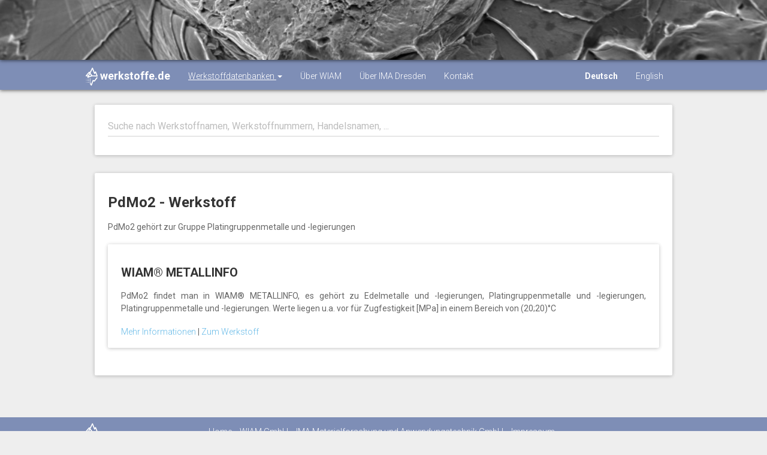

--- FILE ---
content_type: text/html;charset=UTF-8
request_url: https://werkstoffe.de/details/pdmo2
body_size: 2480
content:











<!DOCTYPE html>
<html lang="de">
<head>
	<meta charset="utf-8">
	<meta http-equiv="X-UA-Compatible" content="IE=edge">
	<meta name="viewport" content="width=device-width, initial-scale=1">

	<meta name="description" content="">
	<meta name="author" content="">
	<link rel="icon" href="favicon.ico">

	<title>
		
			
				PdMo2 | werkstoffe.de - Kostenlose Werkstoffkennwerte
			
			
		
	</title>

	<!-- Bootstrap core CSS and Material Bootstrap -->
	<link href="/css/bootstrap.min.css" rel="stylesheet">
	<link href="/css/font-awesome.min.css" rel="stylesheet">
	<link href="/css/bootstrap-material-design.css" rel="stylesheet">
	<link href="/css/ripples.min.css" rel="stylesheet">
	<link href="/css/material-scrolltop.css" rel="stylesheet">

	<!-- Custom styles for this template -->
	<link href="/css/material-blog.css" rel="stylesheet">

	<!-- Fonts -->
	<link href="https://fonts.googleapis.com/css2?family=Days+One&display=swap" rel="stylesheet">
	<link href="https://fonts.googleapis.com/css?family=Roboto:300,400,500,700" rel="stylesheet">
	<link href="https://fonts.googleapis.com/icon?family=Material+Icons" rel="stylesheet">
	<link href="/css/custom.css" rel="stylesheet">

	<!-- HTML5 shim and Respond.js for IE8 support of HTML5 elements and media queries -->
	<!--[if lt IE 9]>
	<script src="https://oss.maxcdn.com/html5shiv/3.7.2/html5shiv.min.js"></script>
	<script src="https://oss.maxcdn.com/respond/1.4.2/respond.min.js"></script>
	<![endif]-->

	<!-- Global site tag (gtag.js) - Google Analytics -->
	<script async src="https://www.googletagmanager.com/gtag/js?id=G-465MRB47WZ"></script>
	<script>
		window.dataLayer = window.dataLayer || [];
		function gtag(){dataLayer.push(arguments);}
		gtag('js', new Date());

		gtag('config', 'G-465MRB47WZ');
	</script>
</head>

<body>
<div class="navbar navbar-material-blog navbar-inverse navbar-absolute-top">
	<div class="navbar-image" style="background-image: url(&quot;/img/materials/A012_18-1_15.jpg&quot;); background-position: center 45%; opacity: 1;"></div>

	<div class="navbar-wrapper container">
		<div class="navbar-header">
			<button type="button" class="navbar-toggle">
				<span class="icon-bar"></span>
				<span class="icon-bar"></span>
				<span class="icon-bar"></span>
			</button>
			<a class="navbar-brand" href="/">
				<i>
					<img src="/img/favi/wiam_ICEberg_white_icon.png" style="height:30px;width:20px;" alt=""/>
				</i>
				werkstoffe.de
			</a>
		</div>
		<div class="navbar-collapse collapse navbar-responsive-collapse">
			<ul class="nav navbar-nav">
				<li class="active dropdown">
					<a href="#" data-target="#" class="dropdown-toggle" data-toggle="dropdown">
						Werkstoffdatenbanken
						<b class="caret"></b>
					</a>
					<ul class="dropdown-menu">
						<li><a href="https://wiam.de/produkte/wiam-metallinfo">WIAM<sup>®</sup> METALLINFO</a></li>
						<li><a href="https://wiam.de/produkte/wiam-engineering-daten">WIAM<sup>®</sup> Engineering Daten</a></li>
						<li><a href="https://wiam.de/produkte/wiam-mmpds">WIAM<sup>®</sup> MMPDS</a></li>
						<li><a href="https://dataportal.wiamice.com">Dataportal (kostenlos)</a></li>
					</ul>
				</li>
				<li><a href="https://wiam.de/">Über WIAM</a></li>
				<li><a href="https://www.ima-dresden.de/">Über IMA Dresden</a></li>
				<li><a href="https://wiam.de/unternehmen/kontakt">Kontakt</a></li>
			</ul>
			<ul class="nav navbar-nav" style="float: right; margin: auto;">
				<li>
					<a class="lang-toggle selected" data-lang="de">Deutsch</a>
				</li>
				<li>
					<a class="lang-toggle " data-lang="en">English</a>
				</li>
			</ul>
		</div>
	</div>
</div>

<div class="container blog-content">
	<div class="col-lg-12 blog-main">
		<!-- search input -->
		<section class="blog-post">
			<div class="panel panel-default">
				<div class="panel-body">
					<div class="blog-post-content">
						<div id="bloodhound" class="form-group is-empty">
							<input id="material-input" value="" type="text" class="form-control typeahead" placeholder="Suche nach Werkstoffnamen, Werkstoffnummern, Handelsnamen, ...">
							<span class="material-input"></span>
							<span class="material-input"></span>
						</div>
					</div>
				</div>
			</div>
		</section>

		
	<section class="blog-post">
		<div class="panel panel-default">
			<div class="panel-body">
				<div class="blog-post-content">
					<h1 class="blog-post-title">
						<b>
							PdMo2 - Werkstoff
						</b>
					</h1>
					<p>
						PdMo2 gehört zur Gruppe Platingruppenmetalle und -legierungen
					</p>

					<section class="blog-post">
						
							<section class="blog-post">
								<div class="panel panel-default">
									<div class="panel-body">
										<div class="blog-post-content">
											<h2>
												<b>
													WIAM® METALLINFO
												</b>
											</h2>
											<p>
												PdMo2 findet man in WIAM® METALLINFO, es gehört zu Edelmetalle und -legierungen, Platingruppenmetalle und -legierungen, Platingruppenmetalle und -legierungen. Werte liegen u.a. vor für Zugfestigkeit [MPa] in einem Bereich von (20;20)°C
											</p>
											
												<a href=" https://wiam.de/produkte/wiam-metallinfo/">
													Mehr Informationen
												</a>
												
													|
												
											
												<a href=" https://metallinfo.wiamice.com/metallinfoICE/search/pdmo2">
													Zum Werkstoff
												</a>
												
											
										</div>
									</div>
								</div>
							</section>
						
					</section>
				</div>
			</div>
		</div>
	</section>
	<!-- /.row -->

	</div>
</div>

<footer class="blog-footer">
	<div id="links">
		<div class="container">
			<div class="row">
				<div class="col-lg-2">
					<i class="material-icons brand">
						<img src="/img/favi/wiam_ICEberg_white_icon.png" style="height:30px;width:20px;" alt=""/>
					</i>
				</div>

				<div class="col-lg-8 text-center offset">
					<ul class="list-inline">
						<li><a href="/">Home</a></li>
						<li><a href="https://wiam.de/">WIAM GmbH</a></li>
						<li><a href="https://www.ima-dresden.de/">IMA Materialforschung und Anwendungstechnik GmbH</a></li>
						<li><a href="https://wiam.de/impressum">Impressum</a></li>
						<li><a href="https://wiam.de/datenschutz/">Datenschutz</a></li>
						<li><a href="https://wiam.de/unternehmen/kontakt">Kontakt</a></li>
					</ul>
				</div>
			</div>
		</div>
	</div>
</footer>

<script src="/js/jquery.min.js"></script>
<script src="/js/bootstrap.min.js"></script>
<script src="/js/ripples.min.js"></script>
<script src="/js/material.min.js"></script>
<script src="/js/material-scrolltop.js"></script>
<script src="/js/main.js"></script>
<script src="/js/typeahead.bundle.js"></script>
<script src="/js/bloodhound.js"></script>
<script>
	var DEFAULT_LANG = 'de';
	var CURRENT_LANG = 'de';
	var CURRENT_LANG_PATH = '/';

	$(document).ready(function () {
		$.material.init();
		$('body').materialScrollTop();

		$('.lang-toggle').click(function (e) {
			e.stopPropagation();
			var selectedLang = $(this).data('lang');
			var pathname = window.location.pathname;
			var langPath = selectedLang === DEFAULT_LANG ? '/' : '/' + selectedLang + '/';

			pathname = langPath + pathname.substring(CURRENT_LANG_PATH.length);

			window.location.pathname = pathname;
		})
	});
</script>

</body>
</html>